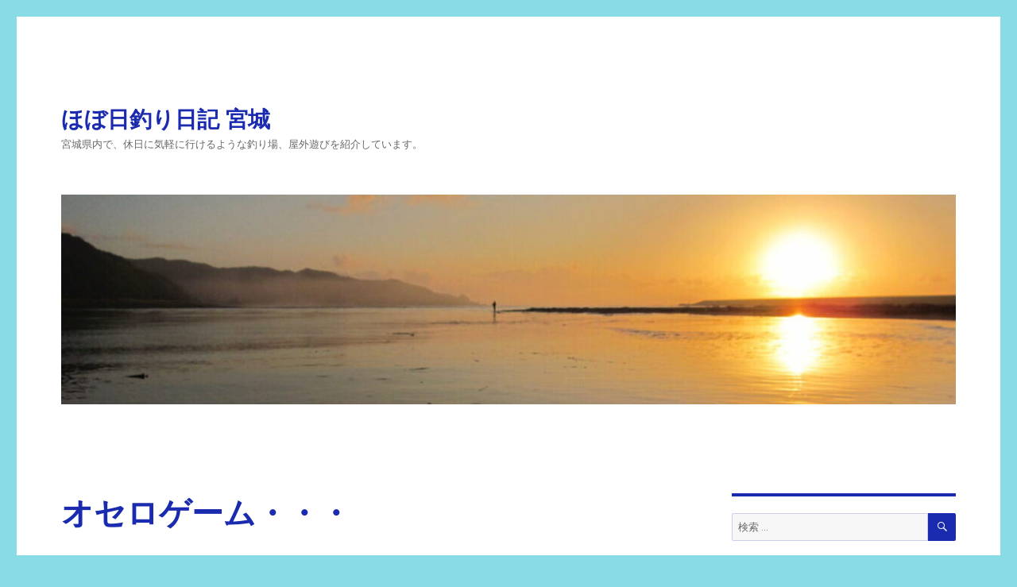

--- FILE ---
content_type: text/html; charset=UTF-8
request_url: http://hobofishing.net/2021/02/15/%E3%82%AA%E3%82%BB%E3%83%AD%E3%82%B2%E3%83%BC%E3%83%A0%E3%83%BB%E3%83%BB%E3%83%BB/
body_size: 17443
content:
<!DOCTYPE html>
<html lang="ja" class="no-js">
<head>
	<meta charset="UTF-8">
	<meta name="viewport" content="width=device-width, initial-scale=1">
	<link rel="profile" href="http://gmpg.org/xfn/11">
		<script>(function(html){html.className = html.className.replace(/\bno-js\b/,'js')})(document.documentElement);</script>
<title>オセロゲーム・・・ &#8211; ほぼ日釣り日記  宮城</title>
<meta name='robots' content='max-image-preview:large' />
<link rel='dns-prefetch' href='//stats.wp.com' />
<link rel='dns-prefetch' href='//fonts.googleapis.com' />
<link href='https://fonts.gstatic.com' crossorigin rel='preconnect' />
<link rel='preconnect' href='//c0.wp.com' />
<link rel="alternate" type="application/rss+xml" title="ほぼ日釣り日記  宮城 &raquo; フィード" href="http://hobofishing.net/feed/" />
<link rel="alternate" type="application/rss+xml" title="ほぼ日釣り日記  宮城 &raquo; コメントフィード" href="http://hobofishing.net/comments/feed/" />
<link rel="alternate" type="application/rss+xml" title="ほぼ日釣り日記  宮城 &raquo; オセロゲーム・・・ のコメントのフィード" href="http://hobofishing.net/2021/02/15/%e3%82%aa%e3%82%bb%e3%83%ad%e3%82%b2%e3%83%bc%e3%83%a0%e3%83%bb%e3%83%bb%e3%83%bb/feed/" />
<link rel="alternate" title="oEmbed (JSON)" type="application/json+oembed" href="http://hobofishing.net/wp-json/oembed/1.0/embed?url=http%3A%2F%2Fhobofishing.net%2F2021%2F02%2F15%2F%25e3%2582%25aa%25e3%2582%25bb%25e3%2583%25ad%25e3%2582%25b2%25e3%2583%25bc%25e3%2583%25a0%25e3%2583%25bb%25e3%2583%25bb%25e3%2583%25bb%2F" />
<link rel="alternate" title="oEmbed (XML)" type="text/xml+oembed" href="http://hobofishing.net/wp-json/oembed/1.0/embed?url=http%3A%2F%2Fhobofishing.net%2F2021%2F02%2F15%2F%25e3%2582%25aa%25e3%2582%25bb%25e3%2583%25ad%25e3%2582%25b2%25e3%2583%25bc%25e3%2583%25a0%25e3%2583%25bb%25e3%2583%25bb%25e3%2583%25bb%2F&#038;format=xml" />
<style id='wp-img-auto-sizes-contain-inline-css' type='text/css'>
img:is([sizes=auto i],[sizes^="auto," i]){contain-intrinsic-size:3000px 1500px}
/*# sourceURL=wp-img-auto-sizes-contain-inline-css */
</style>
<link rel='stylesheet' id='twentysixteen-jetpack-css' href='https://c0.wp.com/p/jetpack/15.4/modules/theme-tools/compat/twentysixteen.css' type='text/css' media='all' />
<style id='wp-emoji-styles-inline-css' type='text/css'>

	img.wp-smiley, img.emoji {
		display: inline !important;
		border: none !important;
		box-shadow: none !important;
		height: 1em !important;
		width: 1em !important;
		margin: 0 0.07em !important;
		vertical-align: -0.1em !important;
		background: none !important;
		padding: 0 !important;
	}
/*# sourceURL=wp-emoji-styles-inline-css */
</style>
<style id='wp-block-library-inline-css' type='text/css'>
:root{--wp-block-synced-color:#7a00df;--wp-block-synced-color--rgb:122,0,223;--wp-bound-block-color:var(--wp-block-synced-color);--wp-editor-canvas-background:#ddd;--wp-admin-theme-color:#007cba;--wp-admin-theme-color--rgb:0,124,186;--wp-admin-theme-color-darker-10:#006ba1;--wp-admin-theme-color-darker-10--rgb:0,107,160.5;--wp-admin-theme-color-darker-20:#005a87;--wp-admin-theme-color-darker-20--rgb:0,90,135;--wp-admin-border-width-focus:2px}@media (min-resolution:192dpi){:root{--wp-admin-border-width-focus:1.5px}}.wp-element-button{cursor:pointer}:root .has-very-light-gray-background-color{background-color:#eee}:root .has-very-dark-gray-background-color{background-color:#313131}:root .has-very-light-gray-color{color:#eee}:root .has-very-dark-gray-color{color:#313131}:root .has-vivid-green-cyan-to-vivid-cyan-blue-gradient-background{background:linear-gradient(135deg,#00d084,#0693e3)}:root .has-purple-crush-gradient-background{background:linear-gradient(135deg,#34e2e4,#4721fb 50%,#ab1dfe)}:root .has-hazy-dawn-gradient-background{background:linear-gradient(135deg,#faaca8,#dad0ec)}:root .has-subdued-olive-gradient-background{background:linear-gradient(135deg,#fafae1,#67a671)}:root .has-atomic-cream-gradient-background{background:linear-gradient(135deg,#fdd79a,#004a59)}:root .has-nightshade-gradient-background{background:linear-gradient(135deg,#330968,#31cdcf)}:root .has-midnight-gradient-background{background:linear-gradient(135deg,#020381,#2874fc)}:root{--wp--preset--font-size--normal:16px;--wp--preset--font-size--huge:42px}.has-regular-font-size{font-size:1em}.has-larger-font-size{font-size:2.625em}.has-normal-font-size{font-size:var(--wp--preset--font-size--normal)}.has-huge-font-size{font-size:var(--wp--preset--font-size--huge)}.has-text-align-center{text-align:center}.has-text-align-left{text-align:left}.has-text-align-right{text-align:right}.has-fit-text{white-space:nowrap!important}#end-resizable-editor-section{display:none}.aligncenter{clear:both}.items-justified-left{justify-content:flex-start}.items-justified-center{justify-content:center}.items-justified-right{justify-content:flex-end}.items-justified-space-between{justify-content:space-between}.screen-reader-text{border:0;clip-path:inset(50%);height:1px;margin:-1px;overflow:hidden;padding:0;position:absolute;width:1px;word-wrap:normal!important}.screen-reader-text:focus{background-color:#ddd;clip-path:none;color:#444;display:block;font-size:1em;height:auto;left:5px;line-height:normal;padding:15px 23px 14px;text-decoration:none;top:5px;width:auto;z-index:100000}html :where(.has-border-color){border-style:solid}html :where([style*=border-top-color]){border-top-style:solid}html :where([style*=border-right-color]){border-right-style:solid}html :where([style*=border-bottom-color]){border-bottom-style:solid}html :where([style*=border-left-color]){border-left-style:solid}html :where([style*=border-width]){border-style:solid}html :where([style*=border-top-width]){border-top-style:solid}html :where([style*=border-right-width]){border-right-style:solid}html :where([style*=border-bottom-width]){border-bottom-style:solid}html :where([style*=border-left-width]){border-left-style:solid}html :where(img[class*=wp-image-]){height:auto;max-width:100%}:where(figure){margin:0 0 1em}html :where(.is-position-sticky){--wp-admin--admin-bar--position-offset:var(--wp-admin--admin-bar--height,0px)}@media screen and (max-width:600px){html :where(.is-position-sticky){--wp-admin--admin-bar--position-offset:0px}}

/*# sourceURL=wp-block-library-inline-css */
</style><style id='wp-block-image-inline-css' type='text/css'>
.wp-block-image>a,.wp-block-image>figure>a{display:inline-block}.wp-block-image img{box-sizing:border-box;height:auto;max-width:100%;vertical-align:bottom}@media not (prefers-reduced-motion){.wp-block-image img.hide{visibility:hidden}.wp-block-image img.show{animation:show-content-image .4s}}.wp-block-image[style*=border-radius] img,.wp-block-image[style*=border-radius]>a{border-radius:inherit}.wp-block-image.has-custom-border img{box-sizing:border-box}.wp-block-image.aligncenter{text-align:center}.wp-block-image.alignfull>a,.wp-block-image.alignwide>a{width:100%}.wp-block-image.alignfull img,.wp-block-image.alignwide img{height:auto;width:100%}.wp-block-image .aligncenter,.wp-block-image .alignleft,.wp-block-image .alignright,.wp-block-image.aligncenter,.wp-block-image.alignleft,.wp-block-image.alignright{display:table}.wp-block-image .aligncenter>figcaption,.wp-block-image .alignleft>figcaption,.wp-block-image .alignright>figcaption,.wp-block-image.aligncenter>figcaption,.wp-block-image.alignleft>figcaption,.wp-block-image.alignright>figcaption{caption-side:bottom;display:table-caption}.wp-block-image .alignleft{float:left;margin:.5em 1em .5em 0}.wp-block-image .alignright{float:right;margin:.5em 0 .5em 1em}.wp-block-image .aligncenter{margin-left:auto;margin-right:auto}.wp-block-image :where(figcaption){margin-bottom:1em;margin-top:.5em}.wp-block-image.is-style-circle-mask img{border-radius:9999px}@supports ((-webkit-mask-image:none) or (mask-image:none)) or (-webkit-mask-image:none){.wp-block-image.is-style-circle-mask img{border-radius:0;-webkit-mask-image:url('data:image/svg+xml;utf8,<svg viewBox="0 0 100 100" xmlns="http://www.w3.org/2000/svg"><circle cx="50" cy="50" r="50"/></svg>');mask-image:url('data:image/svg+xml;utf8,<svg viewBox="0 0 100 100" xmlns="http://www.w3.org/2000/svg"><circle cx="50" cy="50" r="50"/></svg>');mask-mode:alpha;-webkit-mask-position:center;mask-position:center;-webkit-mask-repeat:no-repeat;mask-repeat:no-repeat;-webkit-mask-size:contain;mask-size:contain}}:root :where(.wp-block-image.is-style-rounded img,.wp-block-image .is-style-rounded img){border-radius:9999px}.wp-block-image figure{margin:0}.wp-lightbox-container{display:flex;flex-direction:column;position:relative}.wp-lightbox-container img{cursor:zoom-in}.wp-lightbox-container img:hover+button{opacity:1}.wp-lightbox-container button{align-items:center;backdrop-filter:blur(16px) saturate(180%);background-color:#5a5a5a40;border:none;border-radius:4px;cursor:zoom-in;display:flex;height:20px;justify-content:center;opacity:0;padding:0;position:absolute;right:16px;text-align:center;top:16px;width:20px;z-index:100}@media not (prefers-reduced-motion){.wp-lightbox-container button{transition:opacity .2s ease}}.wp-lightbox-container button:focus-visible{outline:3px auto #5a5a5a40;outline:3px auto -webkit-focus-ring-color;outline-offset:3px}.wp-lightbox-container button:hover{cursor:pointer;opacity:1}.wp-lightbox-container button:focus{opacity:1}.wp-lightbox-container button:focus,.wp-lightbox-container button:hover,.wp-lightbox-container button:not(:hover):not(:active):not(.has-background){background-color:#5a5a5a40;border:none}.wp-lightbox-overlay{box-sizing:border-box;cursor:zoom-out;height:100vh;left:0;overflow:hidden;position:fixed;top:0;visibility:hidden;width:100%;z-index:100000}.wp-lightbox-overlay .close-button{align-items:center;cursor:pointer;display:flex;justify-content:center;min-height:40px;min-width:40px;padding:0;position:absolute;right:calc(env(safe-area-inset-right) + 16px);top:calc(env(safe-area-inset-top) + 16px);z-index:5000000}.wp-lightbox-overlay .close-button:focus,.wp-lightbox-overlay .close-button:hover,.wp-lightbox-overlay .close-button:not(:hover):not(:active):not(.has-background){background:none;border:none}.wp-lightbox-overlay .lightbox-image-container{height:var(--wp--lightbox-container-height);left:50%;overflow:hidden;position:absolute;top:50%;transform:translate(-50%,-50%);transform-origin:top left;width:var(--wp--lightbox-container-width);z-index:9999999999}.wp-lightbox-overlay .wp-block-image{align-items:center;box-sizing:border-box;display:flex;height:100%;justify-content:center;margin:0;position:relative;transform-origin:0 0;width:100%;z-index:3000000}.wp-lightbox-overlay .wp-block-image img{height:var(--wp--lightbox-image-height);min-height:var(--wp--lightbox-image-height);min-width:var(--wp--lightbox-image-width);width:var(--wp--lightbox-image-width)}.wp-lightbox-overlay .wp-block-image figcaption{display:none}.wp-lightbox-overlay button{background:none;border:none}.wp-lightbox-overlay .scrim{background-color:#fff;height:100%;opacity:.9;position:absolute;width:100%;z-index:2000000}.wp-lightbox-overlay.active{visibility:visible}@media not (prefers-reduced-motion){.wp-lightbox-overlay.active{animation:turn-on-visibility .25s both}.wp-lightbox-overlay.active img{animation:turn-on-visibility .35s both}.wp-lightbox-overlay.show-closing-animation:not(.active){animation:turn-off-visibility .35s both}.wp-lightbox-overlay.show-closing-animation:not(.active) img{animation:turn-off-visibility .25s both}.wp-lightbox-overlay.zoom.active{animation:none;opacity:1;visibility:visible}.wp-lightbox-overlay.zoom.active .lightbox-image-container{animation:lightbox-zoom-in .4s}.wp-lightbox-overlay.zoom.active .lightbox-image-container img{animation:none}.wp-lightbox-overlay.zoom.active .scrim{animation:turn-on-visibility .4s forwards}.wp-lightbox-overlay.zoom.show-closing-animation:not(.active){animation:none}.wp-lightbox-overlay.zoom.show-closing-animation:not(.active) .lightbox-image-container{animation:lightbox-zoom-out .4s}.wp-lightbox-overlay.zoom.show-closing-animation:not(.active) .lightbox-image-container img{animation:none}.wp-lightbox-overlay.zoom.show-closing-animation:not(.active) .scrim{animation:turn-off-visibility .4s forwards}}@keyframes show-content-image{0%{visibility:hidden}99%{visibility:hidden}to{visibility:visible}}@keyframes turn-on-visibility{0%{opacity:0}to{opacity:1}}@keyframes turn-off-visibility{0%{opacity:1;visibility:visible}99%{opacity:0;visibility:visible}to{opacity:0;visibility:hidden}}@keyframes lightbox-zoom-in{0%{transform:translate(calc((-100vw + var(--wp--lightbox-scrollbar-width))/2 + var(--wp--lightbox-initial-left-position)),calc(-50vh + var(--wp--lightbox-initial-top-position))) scale(var(--wp--lightbox-scale))}to{transform:translate(-50%,-50%) scale(1)}}@keyframes lightbox-zoom-out{0%{transform:translate(-50%,-50%) scale(1);visibility:visible}99%{visibility:visible}to{transform:translate(calc((-100vw + var(--wp--lightbox-scrollbar-width))/2 + var(--wp--lightbox-initial-left-position)),calc(-50vh + var(--wp--lightbox-initial-top-position))) scale(var(--wp--lightbox-scale));visibility:hidden}}
/*# sourceURL=https://c0.wp.com/c/6.9/wp-includes/blocks/image/style.min.css */
</style>
<style id='wp-block-image-theme-inline-css' type='text/css'>
:root :where(.wp-block-image figcaption){color:#555;font-size:13px;text-align:center}.is-dark-theme :root :where(.wp-block-image figcaption){color:#ffffffa6}.wp-block-image{margin:0 0 1em}
/*# sourceURL=https://c0.wp.com/c/6.9/wp-includes/blocks/image/theme.min.css */
</style>
<style id='wp-block-paragraph-inline-css' type='text/css'>
.is-small-text{font-size:.875em}.is-regular-text{font-size:1em}.is-large-text{font-size:2.25em}.is-larger-text{font-size:3em}.has-drop-cap:not(:focus):first-letter{float:left;font-size:8.4em;font-style:normal;font-weight:100;line-height:.68;margin:.05em .1em 0 0;text-transform:uppercase}body.rtl .has-drop-cap:not(:focus):first-letter{float:none;margin-left:.1em}p.has-drop-cap.has-background{overflow:hidden}:root :where(p.has-background){padding:1.25em 2.375em}:where(p.has-text-color:not(.has-link-color)) a{color:inherit}p.has-text-align-left[style*="writing-mode:vertical-lr"],p.has-text-align-right[style*="writing-mode:vertical-rl"]{rotate:180deg}
/*# sourceURL=https://c0.wp.com/c/6.9/wp-includes/blocks/paragraph/style.min.css */
</style>
<style id='global-styles-inline-css' type='text/css'>
:root{--wp--preset--aspect-ratio--square: 1;--wp--preset--aspect-ratio--4-3: 4/3;--wp--preset--aspect-ratio--3-4: 3/4;--wp--preset--aspect-ratio--3-2: 3/2;--wp--preset--aspect-ratio--2-3: 2/3;--wp--preset--aspect-ratio--16-9: 16/9;--wp--preset--aspect-ratio--9-16: 9/16;--wp--preset--color--black: #000000;--wp--preset--color--cyan-bluish-gray: #abb8c3;--wp--preset--color--white: #fff;--wp--preset--color--pale-pink: #f78da7;--wp--preset--color--vivid-red: #cf2e2e;--wp--preset--color--luminous-vivid-orange: #ff6900;--wp--preset--color--luminous-vivid-amber: #fcb900;--wp--preset--color--light-green-cyan: #7bdcb5;--wp--preset--color--vivid-green-cyan: #00d084;--wp--preset--color--pale-cyan-blue: #8ed1fc;--wp--preset--color--vivid-cyan-blue: #0693e3;--wp--preset--color--vivid-purple: #9b51e0;--wp--preset--color--dark-gray: #1a1a1a;--wp--preset--color--medium-gray: #686868;--wp--preset--color--light-gray: #e5e5e5;--wp--preset--color--blue-gray: #4d545c;--wp--preset--color--bright-blue: #007acc;--wp--preset--color--light-blue: #9adffd;--wp--preset--color--dark-brown: #402b30;--wp--preset--color--medium-brown: #774e24;--wp--preset--color--dark-red: #640c1f;--wp--preset--color--bright-red: #ff675f;--wp--preset--color--yellow: #ffef8e;--wp--preset--gradient--vivid-cyan-blue-to-vivid-purple: linear-gradient(135deg,rgb(6,147,227) 0%,rgb(155,81,224) 100%);--wp--preset--gradient--light-green-cyan-to-vivid-green-cyan: linear-gradient(135deg,rgb(122,220,180) 0%,rgb(0,208,130) 100%);--wp--preset--gradient--luminous-vivid-amber-to-luminous-vivid-orange: linear-gradient(135deg,rgb(252,185,0) 0%,rgb(255,105,0) 100%);--wp--preset--gradient--luminous-vivid-orange-to-vivid-red: linear-gradient(135deg,rgb(255,105,0) 0%,rgb(207,46,46) 100%);--wp--preset--gradient--very-light-gray-to-cyan-bluish-gray: linear-gradient(135deg,rgb(238,238,238) 0%,rgb(169,184,195) 100%);--wp--preset--gradient--cool-to-warm-spectrum: linear-gradient(135deg,rgb(74,234,220) 0%,rgb(151,120,209) 20%,rgb(207,42,186) 40%,rgb(238,44,130) 60%,rgb(251,105,98) 80%,rgb(254,248,76) 100%);--wp--preset--gradient--blush-light-purple: linear-gradient(135deg,rgb(255,206,236) 0%,rgb(152,150,240) 100%);--wp--preset--gradient--blush-bordeaux: linear-gradient(135deg,rgb(254,205,165) 0%,rgb(254,45,45) 50%,rgb(107,0,62) 100%);--wp--preset--gradient--luminous-dusk: linear-gradient(135deg,rgb(255,203,112) 0%,rgb(199,81,192) 50%,rgb(65,88,208) 100%);--wp--preset--gradient--pale-ocean: linear-gradient(135deg,rgb(255,245,203) 0%,rgb(182,227,212) 50%,rgb(51,167,181) 100%);--wp--preset--gradient--electric-grass: linear-gradient(135deg,rgb(202,248,128) 0%,rgb(113,206,126) 100%);--wp--preset--gradient--midnight: linear-gradient(135deg,rgb(2,3,129) 0%,rgb(40,116,252) 100%);--wp--preset--font-size--small: 13px;--wp--preset--font-size--medium: 20px;--wp--preset--font-size--large: 36px;--wp--preset--font-size--x-large: 42px;--wp--preset--spacing--20: 0.44rem;--wp--preset--spacing--30: 0.67rem;--wp--preset--spacing--40: 1rem;--wp--preset--spacing--50: 1.5rem;--wp--preset--spacing--60: 2.25rem;--wp--preset--spacing--70: 3.38rem;--wp--preset--spacing--80: 5.06rem;--wp--preset--shadow--natural: 6px 6px 9px rgba(0, 0, 0, 0.2);--wp--preset--shadow--deep: 12px 12px 50px rgba(0, 0, 0, 0.4);--wp--preset--shadow--sharp: 6px 6px 0px rgba(0, 0, 0, 0.2);--wp--preset--shadow--outlined: 6px 6px 0px -3px rgb(255, 255, 255), 6px 6px rgb(0, 0, 0);--wp--preset--shadow--crisp: 6px 6px 0px rgb(0, 0, 0);}:where(.is-layout-flex){gap: 0.5em;}:where(.is-layout-grid){gap: 0.5em;}body .is-layout-flex{display: flex;}.is-layout-flex{flex-wrap: wrap;align-items: center;}.is-layout-flex > :is(*, div){margin: 0;}body .is-layout-grid{display: grid;}.is-layout-grid > :is(*, div){margin: 0;}:where(.wp-block-columns.is-layout-flex){gap: 2em;}:where(.wp-block-columns.is-layout-grid){gap: 2em;}:where(.wp-block-post-template.is-layout-flex){gap: 1.25em;}:where(.wp-block-post-template.is-layout-grid){gap: 1.25em;}.has-black-color{color: var(--wp--preset--color--black) !important;}.has-cyan-bluish-gray-color{color: var(--wp--preset--color--cyan-bluish-gray) !important;}.has-white-color{color: var(--wp--preset--color--white) !important;}.has-pale-pink-color{color: var(--wp--preset--color--pale-pink) !important;}.has-vivid-red-color{color: var(--wp--preset--color--vivid-red) !important;}.has-luminous-vivid-orange-color{color: var(--wp--preset--color--luminous-vivid-orange) !important;}.has-luminous-vivid-amber-color{color: var(--wp--preset--color--luminous-vivid-amber) !important;}.has-light-green-cyan-color{color: var(--wp--preset--color--light-green-cyan) !important;}.has-vivid-green-cyan-color{color: var(--wp--preset--color--vivid-green-cyan) !important;}.has-pale-cyan-blue-color{color: var(--wp--preset--color--pale-cyan-blue) !important;}.has-vivid-cyan-blue-color{color: var(--wp--preset--color--vivid-cyan-blue) !important;}.has-vivid-purple-color{color: var(--wp--preset--color--vivid-purple) !important;}.has-black-background-color{background-color: var(--wp--preset--color--black) !important;}.has-cyan-bluish-gray-background-color{background-color: var(--wp--preset--color--cyan-bluish-gray) !important;}.has-white-background-color{background-color: var(--wp--preset--color--white) !important;}.has-pale-pink-background-color{background-color: var(--wp--preset--color--pale-pink) !important;}.has-vivid-red-background-color{background-color: var(--wp--preset--color--vivid-red) !important;}.has-luminous-vivid-orange-background-color{background-color: var(--wp--preset--color--luminous-vivid-orange) !important;}.has-luminous-vivid-amber-background-color{background-color: var(--wp--preset--color--luminous-vivid-amber) !important;}.has-light-green-cyan-background-color{background-color: var(--wp--preset--color--light-green-cyan) !important;}.has-vivid-green-cyan-background-color{background-color: var(--wp--preset--color--vivid-green-cyan) !important;}.has-pale-cyan-blue-background-color{background-color: var(--wp--preset--color--pale-cyan-blue) !important;}.has-vivid-cyan-blue-background-color{background-color: var(--wp--preset--color--vivid-cyan-blue) !important;}.has-vivid-purple-background-color{background-color: var(--wp--preset--color--vivid-purple) !important;}.has-black-border-color{border-color: var(--wp--preset--color--black) !important;}.has-cyan-bluish-gray-border-color{border-color: var(--wp--preset--color--cyan-bluish-gray) !important;}.has-white-border-color{border-color: var(--wp--preset--color--white) !important;}.has-pale-pink-border-color{border-color: var(--wp--preset--color--pale-pink) !important;}.has-vivid-red-border-color{border-color: var(--wp--preset--color--vivid-red) !important;}.has-luminous-vivid-orange-border-color{border-color: var(--wp--preset--color--luminous-vivid-orange) !important;}.has-luminous-vivid-amber-border-color{border-color: var(--wp--preset--color--luminous-vivid-amber) !important;}.has-light-green-cyan-border-color{border-color: var(--wp--preset--color--light-green-cyan) !important;}.has-vivid-green-cyan-border-color{border-color: var(--wp--preset--color--vivid-green-cyan) !important;}.has-pale-cyan-blue-border-color{border-color: var(--wp--preset--color--pale-cyan-blue) !important;}.has-vivid-cyan-blue-border-color{border-color: var(--wp--preset--color--vivid-cyan-blue) !important;}.has-vivid-purple-border-color{border-color: var(--wp--preset--color--vivid-purple) !important;}.has-vivid-cyan-blue-to-vivid-purple-gradient-background{background: var(--wp--preset--gradient--vivid-cyan-blue-to-vivid-purple) !important;}.has-light-green-cyan-to-vivid-green-cyan-gradient-background{background: var(--wp--preset--gradient--light-green-cyan-to-vivid-green-cyan) !important;}.has-luminous-vivid-amber-to-luminous-vivid-orange-gradient-background{background: var(--wp--preset--gradient--luminous-vivid-amber-to-luminous-vivid-orange) !important;}.has-luminous-vivid-orange-to-vivid-red-gradient-background{background: var(--wp--preset--gradient--luminous-vivid-orange-to-vivid-red) !important;}.has-very-light-gray-to-cyan-bluish-gray-gradient-background{background: var(--wp--preset--gradient--very-light-gray-to-cyan-bluish-gray) !important;}.has-cool-to-warm-spectrum-gradient-background{background: var(--wp--preset--gradient--cool-to-warm-spectrum) !important;}.has-blush-light-purple-gradient-background{background: var(--wp--preset--gradient--blush-light-purple) !important;}.has-blush-bordeaux-gradient-background{background: var(--wp--preset--gradient--blush-bordeaux) !important;}.has-luminous-dusk-gradient-background{background: var(--wp--preset--gradient--luminous-dusk) !important;}.has-pale-ocean-gradient-background{background: var(--wp--preset--gradient--pale-ocean) !important;}.has-electric-grass-gradient-background{background: var(--wp--preset--gradient--electric-grass) !important;}.has-midnight-gradient-background{background: var(--wp--preset--gradient--midnight) !important;}.has-small-font-size{font-size: var(--wp--preset--font-size--small) !important;}.has-medium-font-size{font-size: var(--wp--preset--font-size--medium) !important;}.has-large-font-size{font-size: var(--wp--preset--font-size--large) !important;}.has-x-large-font-size{font-size: var(--wp--preset--font-size--x-large) !important;}
/*# sourceURL=global-styles-inline-css */
</style>

<style id='classic-theme-styles-inline-css' type='text/css'>
/*! This file is auto-generated */
.wp-block-button__link{color:#fff;background-color:#32373c;border-radius:9999px;box-shadow:none;text-decoration:none;padding:calc(.667em + 2px) calc(1.333em + 2px);font-size:1.125em}.wp-block-file__button{background:#32373c;color:#fff;text-decoration:none}
/*# sourceURL=/wp-includes/css/classic-themes.min.css */
</style>
<link rel='stylesheet' id='ppress-frontend-css' href='http://hobofishing.net/wp-content/plugins/wp-user-avatar/assets/css/frontend.min.css?ver=4.13.0' type='text/css' media='all' />
<link rel='stylesheet' id='ppress-flatpickr-css' href='http://hobofishing.net/wp-content/plugins/wp-user-avatar/assets/flatpickr/flatpickr.min.css?ver=4.13.0' type='text/css' media='all' />
<link rel='stylesheet' id='ppress-select2-css' href='http://hobofishing.net/wp-content/plugins/wp-user-avatar/assets/select2/select2.min.css?ver=6.9' type='text/css' media='all' />
<link rel='stylesheet' id='twentysixteen-fonts-css' href='https://fonts.googleapis.com/css?family=Merriweather%3A400%2C700%2C900%2C400italic%2C700italic%2C900italic%7CMontserrat%3A400%2C700%7CInconsolata%3A400&#038;subset=latin%2Clatin-ext' type='text/css' media='all' />
<link rel='stylesheet' id='genericons-css' href='https://c0.wp.com/p/jetpack/15.4/_inc/genericons/genericons/genericons.css' type='text/css' media='all' />
<link rel='stylesheet' id='twentysixteen-style-css' href='http://hobofishing.net/wp-content/themes/twentysixteen/style.css?ver=6.9' type='text/css' media='all' />
<style id='twentysixteen-style-inline-css' type='text/css'>

		/* Custom Link Color */
		.menu-toggle:hover,
		.menu-toggle:focus,
		a,
		.main-navigation a:hover,
		.main-navigation a:focus,
		.dropdown-toggle:hover,
		.dropdown-toggle:focus,
		.social-navigation a:hover:before,
		.social-navigation a:focus:before,
		.post-navigation a:hover .post-title,
		.post-navigation a:focus .post-title,
		.tagcloud a:hover,
		.tagcloud a:focus,
		.site-branding .site-title a:hover,
		.site-branding .site-title a:focus,
		.entry-title a:hover,
		.entry-title a:focus,
		.entry-footer a:hover,
		.entry-footer a:focus,
		.comment-metadata a:hover,
		.comment-metadata a:focus,
		.pingback .comment-edit-link:hover,
		.pingback .comment-edit-link:focus,
		.comment-reply-link,
		.comment-reply-link:hover,
		.comment-reply-link:focus,
		.required,
		.site-info a:hover,
		.site-info a:focus {
			color: #dd003b;
		}

		mark,
		ins,
		button:hover,
		button:focus,
		input[type="button"]:hover,
		input[type="button"]:focus,
		input[type="reset"]:hover,
		input[type="reset"]:focus,
		input[type="submit"]:hover,
		input[type="submit"]:focus,
		.pagination .prev:hover,
		.pagination .prev:focus,
		.pagination .next:hover,
		.pagination .next:focus,
		.widget_calendar tbody a,
		.page-links a:hover,
		.page-links a:focus {
			background-color: #dd003b;
		}

		input[type="date"]:focus,
		input[type="time"]:focus,
		input[type="datetime-local"]:focus,
		input[type="week"]:focus,
		input[type="month"]:focus,
		input[type="text"]:focus,
		input[type="email"]:focus,
		input[type="url"]:focus,
		input[type="password"]:focus,
		input[type="search"]:focus,
		input[type="tel"]:focus,
		input[type="number"]:focus,
		textarea:focus,
		.tagcloud a:hover,
		.tagcloud a:focus,
		.menu-toggle:hover,
		.menu-toggle:focus {
			border-color: #dd003b;
		}

		@media screen and (min-width: 56.875em) {
			.main-navigation li:hover > a,
			.main-navigation li.focus > a {
				color: #dd003b;
			}
		}
	

		/* Custom Main Text Color */
		body,
		blockquote cite,
		blockquote small,
		.main-navigation a,
		.menu-toggle,
		.dropdown-toggle,
		.social-navigation a,
		.post-navigation a,
		.pagination a:hover,
		.pagination a:focus,
		.widget-title a,
		.site-branding .site-title a,
		.entry-title a,
		.page-links > .page-links-title,
		.comment-author,
		.comment-reply-title small a:hover,
		.comment-reply-title small a:focus {
			color: #1a2baf
		}

		blockquote,
		.menu-toggle.toggled-on,
		.menu-toggle.toggled-on:hover,
		.menu-toggle.toggled-on:focus,
		.post-navigation,
		.post-navigation div + div,
		.pagination,
		.widget,
		.page-header,
		.page-links a,
		.comments-title,
		.comment-reply-title {
			border-color: #1a2baf;
		}

		button,
		button[disabled]:hover,
		button[disabled]:focus,
		input[type="button"],
		input[type="button"][disabled]:hover,
		input[type="button"][disabled]:focus,
		input[type="reset"],
		input[type="reset"][disabled]:hover,
		input[type="reset"][disabled]:focus,
		input[type="submit"],
		input[type="submit"][disabled]:hover,
		input[type="submit"][disabled]:focus,
		.menu-toggle.toggled-on,
		.menu-toggle.toggled-on:hover,
		.menu-toggle.toggled-on:focus,
		.pagination:before,
		.pagination:after,
		.pagination .prev,
		.pagination .next,
		.page-links a {
			background-color: #1a2baf;
		}

		/* Border Color */
		fieldset,
		pre,
		abbr,
		acronym,
		table,
		th,
		td,
		input[type="date"],
		input[type="time"],
		input[type="datetime-local"],
		input[type="week"],
		input[type="month"],
		input[type="text"],
		input[type="email"],
		input[type="url"],
		input[type="password"],
		input[type="search"],
		input[type="tel"],
		input[type="number"],
		textarea,
		.main-navigation li,
		.main-navigation .primary-menu,
		.menu-toggle,
		.dropdown-toggle:after,
		.social-navigation a,
		.image-navigation,
		.comment-navigation,
		.tagcloud a,
		.entry-content,
		.entry-summary,
		.page-links a,
		.page-links > span,
		.comment-list article,
		.comment-list .pingback,
		.comment-list .trackback,
		.comment-reply-link,
		.no-comments,
		.widecolumn .mu_register .mu_alert {
			border-color: #1a2baf; /* Fallback for IE7 and IE8 */
			border-color: rgba( 26, 43, 175, 0.2);
		}

		hr,
		code {
			background-color: #1a2baf; /* Fallback for IE7 and IE8 */
			background-color: rgba( 26, 43, 175, 0.2);
		}

		@media screen and (min-width: 56.875em) {
			.main-navigation ul ul,
			.main-navigation ul ul li {
				border-color: rgba( 26, 43, 175, 0.2);
			}

			.main-navigation ul ul:before {
				border-top-color: rgba( 26, 43, 175, 0.2);
				border-bottom-color: rgba( 26, 43, 175, 0.2);
			}
		}
	
/*# sourceURL=twentysixteen-style-inline-css */
</style>
<link rel='stylesheet' id='twentysixteen-block-style-css' href='http://hobofishing.net/wp-content/themes/twentysixteen/css/blocks.css?ver=20181230' type='text/css' media='all' />
<link rel='stylesheet' id='amazonjs-css' href='http://hobofishing.net/wp-content/plugins/amazonjs/css/amazonjs.css?ver=0.10' type='text/css' media='all' />
<script type="text/javascript" src="https://c0.wp.com/c/6.9/wp-includes/js/jquery/jquery.min.js" id="jquery-core-js"></script>
<script type="text/javascript" src="https://c0.wp.com/c/6.9/wp-includes/js/jquery/jquery-migrate.min.js" id="jquery-migrate-js"></script>
<script type="text/javascript" src="http://hobofishing.net/wp-content/plugins/wp-user-avatar/assets/flatpickr/flatpickr.min.js?ver=4.13.0" id="ppress-flatpickr-js"></script>
<script type="text/javascript" src="http://hobofishing.net/wp-content/plugins/wp-user-avatar/assets/select2/select2.min.js?ver=4.13.0" id="ppress-select2-js"></script>
<link rel="https://api.w.org/" href="http://hobofishing.net/wp-json/" /><link rel="alternate" title="JSON" type="application/json" href="http://hobofishing.net/wp-json/wp/v2/posts/3241" /><link rel="EditURI" type="application/rsd+xml" title="RSD" href="http://hobofishing.net/xmlrpc.php?rsd" />
<meta name="generator" content="WordPress 6.9" />
<link rel="canonical" href="http://hobofishing.net/2021/02/15/%e3%82%aa%e3%82%bb%e3%83%ad%e3%82%b2%e3%83%bc%e3%83%a0%e3%83%bb%e3%83%bb%e3%83%bb/" />
<link rel='shortlink' href='http://hobofishing.net/?p=3241' />
	<link rel="preconnect" href="https://fonts.googleapis.com">
	<link rel="preconnect" href="https://fonts.gstatic.com">
		<style>img#wpstats{display:none}</style>
		<style type="text/css">.recentcomments a{display:inline !important;padding:0 !important;margin:0 !important;}</style><style type="text/css" id="custom-background-css">
body.custom-background { background-color: #89dce5; }
</style>
		<style id="egf-frontend-styles" type="text/css">
		p {font-family: 'Century Gothic', sans-serif;font-style: normal;font-weight: 400;} h1 {} h2 {} h3 {} h4 {} h5 {} h6 {} 	</style>
	</head>

<body class="wp-singular post-template-default single single-post postid-3241 single-format-standard custom-background wp-embed-responsive wp-theme-twentysixteen">
<div id="page" class="site">
	<div class="site-inner">
		<a class="skip-link screen-reader-text" href="#content">コンテンツへスキップ</a>

		<header id="masthead" class="site-header" role="banner">
			<div class="site-header-main">
				<div class="site-branding">
					
											<p class="site-title"><a href="http://hobofishing.net/" rel="home">ほぼ日釣り日記  宮城</a></p>
												<p class="site-description">宮城県内で、休日に気軽に行けるような釣り場、屋外遊びを紹介しています。</p>
									</div><!-- .site-branding -->

							</div><!-- .site-header-main -->

											<div class="header-image">
					<a href="http://hobofishing.net/" rel="home">
						<img src="http://hobofishing.net/wp-content/uploads/2021/09/cropped-cropped-IMG_2065-e1632274332121.jpg" srcset="http://hobofishing.net/wp-content/uploads/2021/09/cropped-cropped-IMG_2065-e1632274332121-300x70.jpg 300w, http://hobofishing.net/wp-content/uploads/2021/09/cropped-cropped-IMG_2065-e1632274332121-1024x240.jpg 1024w, http://hobofishing.net/wp-content/uploads/2021/09/cropped-cropped-IMG_2065-e1632274332121-768x180.jpg 768w, http://hobofishing.net/wp-content/uploads/2021/09/cropped-cropped-IMG_2065-e1632274332121.jpg 1200w" sizes="(max-width: 709px) 85vw, (max-width: 909px) 81vw, (max-width: 1362px) 88vw, 1200px" width="1200" height="281" alt="ほぼ日釣り日記  宮城">
					</a>
				</div><!-- .header-image -->
					</header><!-- .site-header -->

		<div id="content" class="site-content">

<div id="primary" class="content-area">
	<main id="main" class="site-main" role="main">
		
<article id="post-3241" class="post-3241 post type-post status-publish format-standard hentry category-91">
	<header class="entry-header">
		<h1 class="entry-title">オセロゲーム・・・</h1>	</header><!-- .entry-header -->

	
	
	<div class="entry-content">
		
<p>こんばんは、ogaです。今日は1日中しっかり雨が降っていますね。しばらくは冷たい川水が入って海の魚の活性は低そうですが、栄養も流れ込むのでこれからが楽しみです(^^♪</p>



<p>この前、かみさんと7歳の息子がオセロゲームをしていて、面白い結果になっていました。こんな感じです(^^)</p>



<figure class="wp-block-image size-large is-resized"><img fetchpriority="high" decoding="async" src="http://hobofishing.net/wp-content/uploads/2021/02/IMG_0291-1024x1024.jpg" alt="" class="wp-image-3242" width="543" height="543" srcset="http://hobofishing.net/wp-content/uploads/2021/02/IMG_0291-1024x1024.jpg 1024w, http://hobofishing.net/wp-content/uploads/2021/02/IMG_0291-300x300.jpg 300w, http://hobofishing.net/wp-content/uploads/2021/02/IMG_0291-150x150.jpg 150w, http://hobofishing.net/wp-content/uploads/2021/02/IMG_0291-768x768.jpg 768w, http://hobofishing.net/wp-content/uploads/2021/02/IMG_0291.jpg 1200w" sizes="(max-width: 543px) 85vw, 543px" /></figure>



<p>白も黒も、打つところ無し。途中までに全部を白か黒にするパーフェクトゲームは2回くらいできたことがありましたが、この形のゲーム終了は初めて見ました(^^)</p>



<p>どちらが白で、どちらが黒だったかは、かみさんの名誉のために伏せておきます(^-^;</p>

<div class="author-info">
	<div class="author-avatar">
		<img data-del="avatar" src='http://hobofishing.net/wp-content/uploads/2019/10/IMG_20191004_0001-1-150x150.jpg' class='avatar pp-user-avatar avatar-42 photo ' height='42' width='42'/>	</div><!-- .author-avatar -->

	<div class="author-description">
		<h2 class="author-title"><span class="author-heading">投稿者:</span> oga</h2>

		<p class="author-bio">
			宮城県在住の2児のパパです。食べることは大好きですが、酒は飲めません。2019年秋よりサラリーマンから個人事業主になりました。新鮮で価値のある情報をお届けできるようにがんばります(^^)/			<a class="author-link" href="http://hobofishing.net/author/oga/" rel="author">
				oga のすべての投稿を表示			</a>
		</p><!-- .author-bio -->
	</div><!-- .author-description -->
</div><!-- .author-info -->
	</div><!-- .entry-content -->

	<footer class="entry-footer">
		<span class="byline"><span class="author vcard"><img data-del="avatar" src='http://hobofishing.net/wp-content/uploads/2019/10/IMG_20191004_0001-1-150x150.jpg' class='avatar pp-user-avatar avatar-49 photo ' height='49' width='49'/><span class="screen-reader-text">投稿者 </span> <a class="url fn n" href="http://hobofishing.net/author/oga/">oga</a></span></span><span class="posted-on"><span class="screen-reader-text">投稿日: </span><a href="http://hobofishing.net/2021/02/15/%e3%82%aa%e3%82%bb%e3%83%ad%e3%82%b2%e3%83%bc%e3%83%a0%e3%83%bb%e3%83%bb%e3%83%bb/" rel="bookmark"><time class="entry-date published updated" datetime="2021-02-15T17:11:14+09:00">2021年2月15日</time></a></span><span class="cat-links"><span class="screen-reader-text">カテゴリー </span><a href="http://hobofishing.net/category/%e5%b1%8b%e5%86%85%e9%81%8a%e3%81%b3/" rel="category tag">屋内遊び</a></span>			</footer><!-- .entry-footer -->
</article><!-- #post-3241 -->

<div id="comments" class="comments-area">

			<h2 class="comments-title">
			「オセロゲーム・・・」への2件のフィードバック		</h2>

		
		<ol class="comment-list">
					<li id="comment-1293" class="comment even thread-even depth-1 parent">
			<article id="div-comment-1293" class="comment-body">
				<footer class="comment-meta">
					<div class="comment-author vcard">
						<img alt='' src='https://secure.gravatar.com/avatar/a1981124bf028e99f1e64e37f2cbffed9f29063e1e06538bffad6cdbe20d6579?s=42&#038;d=mm&#038;r=g' srcset='https://secure.gravatar.com/avatar/a1981124bf028e99f1e64e37f2cbffed9f29063e1e06538bffad6cdbe20d6579?s=84&#038;d=mm&#038;r=g 2x' class='avatar avatar-42 photo' height='42' width='42' loading='lazy' decoding='async'/>						<b class="fn">地球膏</b> <span class="says">より:</span>					</div><!-- .comment-author -->

					<div class="comment-metadata">
						<a href="http://hobofishing.net/2021/02/15/%e3%82%aa%e3%82%bb%e3%83%ad%e3%82%b2%e3%83%bc%e3%83%a0%e3%83%bb%e3%83%bb%e3%83%bb/#comment-1293"><time datetime="2021-02-16T03:09:18+09:00">2021年2月16日 3:09 AM</time></a>					</div><!-- .comment-metadata -->

									</footer><!-- .comment-meta -->

				<div class="comment-content">
					<p>いつも楽しませてもらっていますが<br />
きょうのは別格です。当事者の心の痛みが心配です。</p>
				</div><!-- .comment-content -->

							</article><!-- .comment-body -->
		<ol class="children">
		<li id="comment-1315" class="comment byuser comment-author-oga bypostauthor odd alt depth-2">
			<article id="div-comment-1315" class="comment-body">
				<footer class="comment-meta">
					<div class="comment-author vcard">
						<img data-del="avatar" src='http://hobofishing.net/wp-content/uploads/2019/10/IMG_20191004_0001-1-150x150.jpg' class='avatar pp-user-avatar avatar-42 photo ' height='42' width='42'/>						<b class="fn">oga</b> <span class="says">より:</span>					</div><!-- .comment-author -->

					<div class="comment-metadata">
						<a href="http://hobofishing.net/2021/02/15/%e3%82%aa%e3%82%bb%e3%83%ad%e3%82%b2%e3%83%bc%e3%83%a0%e3%83%bb%e3%83%bb%e3%83%bb/#comment-1315"><time datetime="2021-02-16T20:57:59+09:00">2021年2月16日 8:57 PM</time></a>					</div><!-- .comment-metadata -->

									</footer><!-- .comment-meta -->

				<div class="comment-content">
					<p>地球膏さんへ<br />
コメントありがとうございます(^^)　釣り以外の話題で申しわけなかったのですが、楽しんでいただけたようで良かったです。<br />
当人、しばらく誰ともオセロはしないようです・・・(^-^;</p>
				</div><!-- .comment-content -->

							</article><!-- .comment-body -->
		</li><!-- #comment-## -->
</ol><!-- .children -->
</li><!-- #comment-## -->
		</ol><!-- .comment-list -->

		
	
		<p class="no-comments">コメントは受け付けていません。</p>
	
	
</div><!-- .comments-area -->

	<nav class="navigation post-navigation" aria-label="投稿">
		<h2 class="screen-reader-text">投稿ナビゲーション</h2>
		<div class="nav-links"><div class="nav-previous"><a href="http://hobofishing.net/2021/02/14/%e4%b9%85%e3%81%97%e3%81%b6%e3%82%8a%e3%81%ae%e3%83%90%e3%82%b9%e9%87%a3%e3%82%8a%e3%81%b8/" rel="prev"><span class="meta-nav" aria-hidden="true">前</span> <span class="screen-reader-text">前の投稿:</span> <span class="post-title">久しぶりのバス釣りへ</span></a></div><div class="nav-next"><a href="http://hobofishing.net/2021/02/20/%e7%89%a1%e9%b9%bf%e5%8d%8a%e5%b3%b6%e3%81%b8%e3%83%a1%e3%83%90%e3%83%ab%e9%87%a3%e3%82%8a%e3%81%b8/" rel="next"><span class="meta-nav" aria-hidden="true">次</span> <span class="screen-reader-text">次の投稿:</span> <span class="post-title">牡鹿半島へメバル釣りへ</span></a></div></div>
	</nav>
	</main><!-- .site-main -->

	
</div><!-- .content-area -->


	<aside id="secondary" class="sidebar widget-area" role="complementary">
		<section id="search-2" class="widget widget_search">
<form role="search" method="get" class="search-form" action="http://hobofishing.net/">
	<label>
		<span class="screen-reader-text">検索:</span>
		<input type="search" class="search-field" placeholder="検索 &hellip;" value="" name="s" />
	</label>
	<button type="submit" class="search-submit"><span class="screen-reader-text">検索</span></button>
</form>
</section>
		<section id="recent-posts-2" class="widget widget_recent_entries">
		<h2 class="widget-title">最近の投稿</h2>
		<ul>
											<li>
					<a href="http://hobofishing.net/2026/01/10/2026%e5%b9%b4%e5%88%9d%e9%87%a3%e8%a1%8c%e3%81%af%e5%b0%8f%e3%81%95%e3%81%84%e3%82%b7%e3%83%bc%e3%83%90%e3%82%b92%e6%9c%ac%e3%81%a7%e3%81%97%e3%81%9f%e3%80%82/">2026年初釣行は小さいシーバス2本でした。</a>
											<span class="post-date">2026年1月10日</span>
									</li>
											<li>
					<a href="http://hobofishing.net/2026/01/07/2025%e5%b9%b4%e3%82%b7%e3%83%bc%e3%83%90%e3%82%b9%e9%87%a3%e8%a1%8c%e3%81%b5%e3%82%8a%e8%bf%94%e3%82%8a/">2025年シーバス釣行ふり返り</a>
											<span class="post-date">2026年1月7日</span>
									</li>
											<li>
					<a href="http://hobofishing.net/2025/12/30/%e3%82%b5%e3%83%bc%e3%83%95%e3%82%b7%e3%83%bc%e3%83%90%e3%82%b9%e3%80%81%e6%9c%80%e7%b5%82%e9%87%a3%e8%a1%8c%e3%82%82%e3%83%9c%e3%83%bc%e3%82%ba%e3%81%a7%e3%81%97%e3%81%9f%e3%80%82/">サーフシーバス、最終釣行もボーズでした。</a>
											<span class="post-date">2025年12月30日</span>
									</li>
											<li>
					<a href="http://hobofishing.net/2025/12/24/%e7%9c%8c%e5%8d%97%e3%82%b5%e3%83%bc%e3%83%95%e3%80%81%e3%82%b7%e3%83%bc%e3%83%90%e3%82%b9%e9%87%a3%e8%a1%8c%e3%81%a7%e3%83%9c%e3%83%bc%e3%82%ba/">県南サーフ、シーバス釣行でボーズ</a>
											<span class="post-date">2025年12月24日</span>
									</li>
											<li>
					<a href="http://hobofishing.net/2025/12/21/%e9%9b%84%e5%8b%9d%e7%94%ba%e3%83%a1%e3%83%90%e3%83%ab%e9%87%a3%e8%a1%8c%e3%80%815%e5%8c%b9%e3%81%ae%e3%81%bf%e3%80%82/">雄勝町メバル釣行、5匹のみ。</a>
											<span class="post-date">2025年12月21日</span>
									</li>
											<li>
					<a href="http://hobofishing.net/2025/12/18/%e7%9c%8c%e5%8d%97%e3%83%8a%e3%82%a4%e3%83%88%e3%82%b5%e3%83%bc%e3%83%95%e3%80%81%e3%83%9c%e3%83%bc%e3%82%ba%e3%81%a7%e3%81%97%e3%81%9f%ef%bc%81/">県南ナイトサーフ、ボーズでした！</a>
											<span class="post-date">2025年12月18日</span>
									</li>
											<li>
					<a href="http://hobofishing.net/2025/12/10/%e5%b0%8f%e7%a3%af%e3%83%a1%e3%83%90%e3%83%ab%e3%80%81%e5%af%92%e3%81%95%e3%81%ae%e4%b8%ad%e3%81%aa%e3%82%93%e3%81%a8%e3%81%8b5%e5%8c%b9%e3%80%82/">小磯メバル、寒さの中なんとか5匹。</a>
											<span class="post-date">2025年12月10日</span>
									</li>
											<li>
					<a href="http://hobofishing.net/2025/12/06/%e3%82%b5%e3%83%bc%e3%83%95%e3%82%b7%e3%83%bc%e3%83%90%e3%82%b9%e3%80%81%e5%b0%8f%e5%9e%8b1%e5%8c%b9%e3%81%ae%e3%81%bf/">サーフシーバス、小型1匹のみ</a>
											<span class="post-date">2025年12月6日</span>
									</li>
											<li>
					<a href="http://hobofishing.net/2025/12/01/%e7%9c%8c%e5%8d%97%e3%83%8a%e3%82%a4%e3%83%88%e3%82%b5%e3%83%bc%e3%83%95%e3%80%81%e9%ad%9a%e3%81%a3%e6%b0%97%e7%84%a1%e3%81%97/">県南ナイトサーフ、魚っ気無し</a>
											<span class="post-date">2025年12月1日</span>
									</li>
											<li>
					<a href="http://hobofishing.net/2025/11/28/%e7%9c%8c%e5%8d%97%e3%82%b5%e3%83%bc%e3%83%95%e3%82%b7%e3%83%bc%e3%83%90%e3%82%b9%e3%80%81%e3%82%a2%e3%82%bf%e3%83%aa%e7%84%a1%e3%81%97%e3%83%bb%e3%83%bb%e3%83%bb/">県南サーフシーバス、アタリ無し・・・</a>
											<span class="post-date">2025年11月28日</span>
									</li>
					</ul>

		</section><section id="recent-comments-2" class="widget widget_recent_comments"><h2 class="widget-title">最近のコメント</h2><ul id="recentcomments"><li class="recentcomments"><a href="http://hobofishing.net/2025/12/30/%e3%82%b5%e3%83%bc%e3%83%95%e3%82%b7%e3%83%bc%e3%83%90%e3%82%b9%e3%80%81%e6%9c%80%e7%b5%82%e9%87%a3%e8%a1%8c%e3%82%82%e3%83%9c%e3%83%bc%e3%82%ba%e3%81%a7%e3%81%97%e3%81%9f%e3%80%82/#comment-25602">サーフシーバス、最終釣行もボーズでした。</a> に <span class="comment-author-link">oga</span> より</li><li class="recentcomments"><a href="http://hobofishing.net/2025/12/30/%e3%82%b5%e3%83%bc%e3%83%95%e3%82%b7%e3%83%bc%e3%83%90%e3%82%b9%e3%80%81%e6%9c%80%e7%b5%82%e9%87%a3%e8%a1%8c%e3%82%82%e3%83%9c%e3%83%bc%e3%82%ba%e3%81%a7%e3%81%97%e3%81%9f%e3%80%82/#comment-25595">サーフシーバス、最終釣行もボーズでした。</a> に <span class="comment-author-link">はんきち</span> より</li><li class="recentcomments"><a href="http://hobofishing.net/2025/12/24/%e7%9c%8c%e5%8d%97%e3%82%b5%e3%83%bc%e3%83%95%e3%80%81%e3%82%b7%e3%83%bc%e3%83%90%e3%82%b9%e9%87%a3%e8%a1%8c%e3%81%a7%e3%83%9c%e3%83%bc%e3%82%ba/#comment-25580">県南サーフ、シーバス釣行でボーズ</a> に <span class="comment-author-link">oga</span> より</li><li class="recentcomments"><a href="http://hobofishing.net/2025/12/24/%e7%9c%8c%e5%8d%97%e3%82%b5%e3%83%bc%e3%83%95%e3%80%81%e3%82%b7%e3%83%bc%e3%83%90%e3%82%b9%e9%87%a3%e8%a1%8c%e3%81%a7%e3%83%9c%e3%83%bc%e3%82%ba/#comment-25534">県南サーフ、シーバス釣行でボーズ</a> に <span class="comment-author-link">地球膏</span> より</li><li class="recentcomments"><a href="http://hobofishing.net/2025/11/23/%e7%9c%8c%e5%8d%97%e3%82%b5%e3%83%bc%e3%83%95%e9%87%a3%e8%a1%8c%e3%80%811%e5%8c%b9%e3%81%ae%e3%81%bf/#comment-25396">県南サーフ釣行、1匹のみ</a> に <span class="comment-author-link">oga</span> より</li></ul></section><section id="archives-2" class="widget widget_archive"><h2 class="widget-title">アーカイブ</h2>
			<ul>
					<li><a href='http://hobofishing.net/2026/01/'>2026年1月</a>&nbsp;(2)</li>
	<li><a href='http://hobofishing.net/2025/12/'>2025年12月</a>&nbsp;(7)</li>
	<li><a href='http://hobofishing.net/2025/11/'>2025年11月</a>&nbsp;(8)</li>
	<li><a href='http://hobofishing.net/2025/10/'>2025年10月</a>&nbsp;(10)</li>
	<li><a href='http://hobofishing.net/2025/09/'>2025年9月</a>&nbsp;(10)</li>
	<li><a href='http://hobofishing.net/2025/08/'>2025年8月</a>&nbsp;(6)</li>
	<li><a href='http://hobofishing.net/2025/07/'>2025年7月</a>&nbsp;(7)</li>
	<li><a href='http://hobofishing.net/2025/06/'>2025年6月</a>&nbsp;(7)</li>
	<li><a href='http://hobofishing.net/2025/05/'>2025年5月</a>&nbsp;(3)</li>
	<li><a href='http://hobofishing.net/2025/04/'>2025年4月</a>&nbsp;(3)</li>
	<li><a href='http://hobofishing.net/2025/03/'>2025年3月</a>&nbsp;(5)</li>
	<li><a href='http://hobofishing.net/2025/01/'>2025年1月</a>&nbsp;(4)</li>
	<li><a href='http://hobofishing.net/2024/12/'>2024年12月</a>&nbsp;(7)</li>
	<li><a href='http://hobofishing.net/2024/11/'>2024年11月</a>&nbsp;(5)</li>
	<li><a href='http://hobofishing.net/2024/10/'>2024年10月</a>&nbsp;(8)</li>
	<li><a href='http://hobofishing.net/2024/09/'>2024年9月</a>&nbsp;(7)</li>
	<li><a href='http://hobofishing.net/2024/08/'>2024年8月</a>&nbsp;(2)</li>
	<li><a href='http://hobofishing.net/2024/07/'>2024年7月</a>&nbsp;(1)</li>
	<li><a href='http://hobofishing.net/2024/06/'>2024年6月</a>&nbsp;(2)</li>
	<li><a href='http://hobofishing.net/2024/05/'>2024年5月</a>&nbsp;(2)</li>
	<li><a href='http://hobofishing.net/2024/04/'>2024年4月</a>&nbsp;(7)</li>
	<li><a href='http://hobofishing.net/2024/03/'>2024年3月</a>&nbsp;(2)</li>
	<li><a href='http://hobofishing.net/2024/02/'>2024年2月</a>&nbsp;(1)</li>
	<li><a href='http://hobofishing.net/2024/01/'>2024年1月</a>&nbsp;(4)</li>
	<li><a href='http://hobofishing.net/2023/12/'>2023年12月</a>&nbsp;(2)</li>
	<li><a href='http://hobofishing.net/2023/11/'>2023年11月</a>&nbsp;(6)</li>
	<li><a href='http://hobofishing.net/2023/10/'>2023年10月</a>&nbsp;(8)</li>
	<li><a href='http://hobofishing.net/2023/09/'>2023年9月</a>&nbsp;(5)</li>
	<li><a href='http://hobofishing.net/2023/08/'>2023年8月</a>&nbsp;(4)</li>
	<li><a href='http://hobofishing.net/2023/07/'>2023年7月</a>&nbsp;(7)</li>
	<li><a href='http://hobofishing.net/2023/06/'>2023年6月</a>&nbsp;(9)</li>
	<li><a href='http://hobofishing.net/2023/05/'>2023年5月</a>&nbsp;(3)</li>
	<li><a href='http://hobofishing.net/2023/04/'>2023年4月</a>&nbsp;(2)</li>
	<li><a href='http://hobofishing.net/2023/03/'>2023年3月</a>&nbsp;(2)</li>
	<li><a href='http://hobofishing.net/2023/01/'>2023年1月</a>&nbsp;(5)</li>
	<li><a href='http://hobofishing.net/2022/12/'>2022年12月</a>&nbsp;(6)</li>
	<li><a href='http://hobofishing.net/2022/11/'>2022年11月</a>&nbsp;(9)</li>
	<li><a href='http://hobofishing.net/2022/10/'>2022年10月</a>&nbsp;(4)</li>
	<li><a href='http://hobofishing.net/2022/09/'>2022年9月</a>&nbsp;(20)</li>
	<li><a href='http://hobofishing.net/2022/08/'>2022年8月</a>&nbsp;(15)</li>
	<li><a href='http://hobofishing.net/2022/07/'>2022年7月</a>&nbsp;(14)</li>
	<li><a href='http://hobofishing.net/2022/06/'>2022年6月</a>&nbsp;(14)</li>
	<li><a href='http://hobofishing.net/2022/05/'>2022年5月</a>&nbsp;(12)</li>
	<li><a href='http://hobofishing.net/2022/04/'>2022年4月</a>&nbsp;(7)</li>
	<li><a href='http://hobofishing.net/2022/03/'>2022年3月</a>&nbsp;(9)</li>
	<li><a href='http://hobofishing.net/2022/02/'>2022年2月</a>&nbsp;(6)</li>
	<li><a href='http://hobofishing.net/2022/01/'>2022年1月</a>&nbsp;(4)</li>
	<li><a href='http://hobofishing.net/2021/12/'>2021年12月</a>&nbsp;(2)</li>
	<li><a href='http://hobofishing.net/2021/11/'>2021年11月</a>&nbsp;(10)</li>
	<li><a href='http://hobofishing.net/2021/10/'>2021年10月</a>&nbsp;(17)</li>
	<li><a href='http://hobofishing.net/2021/09/'>2021年9月</a>&nbsp;(15)</li>
	<li><a href='http://hobofishing.net/2021/08/'>2021年8月</a>&nbsp;(10)</li>
	<li><a href='http://hobofishing.net/2021/07/'>2021年7月</a>&nbsp;(17)</li>
	<li><a href='http://hobofishing.net/2021/06/'>2021年6月</a>&nbsp;(13)</li>
	<li><a href='http://hobofishing.net/2021/05/'>2021年5月</a>&nbsp;(12)</li>
	<li><a href='http://hobofishing.net/2021/04/'>2021年4月</a>&nbsp;(12)</li>
	<li><a href='http://hobofishing.net/2021/03/'>2021年3月</a>&nbsp;(15)</li>
	<li><a href='http://hobofishing.net/2021/02/'>2021年2月</a>&nbsp;(12)</li>
	<li><a href='http://hobofishing.net/2021/01/'>2021年1月</a>&nbsp;(11)</li>
	<li><a href='http://hobofishing.net/2020/12/'>2020年12月</a>&nbsp;(17)</li>
	<li><a href='http://hobofishing.net/2020/11/'>2020年11月</a>&nbsp;(23)</li>
	<li><a href='http://hobofishing.net/2020/10/'>2020年10月</a>&nbsp;(18)</li>
	<li><a href='http://hobofishing.net/2020/09/'>2020年9月</a>&nbsp;(25)</li>
	<li><a href='http://hobofishing.net/2020/08/'>2020年8月</a>&nbsp;(23)</li>
	<li><a href='http://hobofishing.net/2020/07/'>2020年7月</a>&nbsp;(19)</li>
	<li><a href='http://hobofishing.net/2020/06/'>2020年6月</a>&nbsp;(31)</li>
	<li><a href='http://hobofishing.net/2020/05/'>2020年5月</a>&nbsp;(10)</li>
	<li><a href='http://hobofishing.net/2020/04/'>2020年4月</a>&nbsp;(5)</li>
	<li><a href='http://hobofishing.net/2020/03/'>2020年3月</a>&nbsp;(10)</li>
	<li><a href='http://hobofishing.net/2020/02/'>2020年2月</a>&nbsp;(12)</li>
	<li><a href='http://hobofishing.net/2020/01/'>2020年1月</a>&nbsp;(13)</li>
	<li><a href='http://hobofishing.net/2019/12/'>2019年12月</a>&nbsp;(22)</li>
	<li><a href='http://hobofishing.net/2019/11/'>2019年11月</a>&nbsp;(30)</li>
	<li><a href='http://hobofishing.net/2019/10/'>2019年10月</a>&nbsp;(27)</li>
	<li><a href='http://hobofishing.net/2019/09/'>2019年9月</a>&nbsp;(19)</li>
			</ul>

			</section><section id="categories-2" class="widget widget_categories"><h2 class="widget-title">カテゴリー</h2>
			<ul>
					<li class="cat-item cat-item-91"><a href="http://hobofishing.net/category/%e5%b1%8b%e5%86%85%e9%81%8a%e3%81%b3/">屋内遊び</a> (6)
</li>
	<li class="cat-item cat-item-9"><a href="http://hobofishing.net/category/%e5%b1%8b%e5%a4%96%e9%81%8a%e3%81%b3/">屋外遊び</a> (14)
</li>
	<li class="cat-item cat-item-125"><a href="http://hobofishing.net/category/%e6%96%99%e7%90%86/">料理</a> (3)
</li>
	<li class="cat-item cat-item-1"><a href="http://hobofishing.net/category/%e6%9c%aa%e5%88%86%e9%a1%9e/">未分類</a> (49)
</li>
	<li class="cat-item cat-item-141"><a href="http://hobofishing.net/category/%e8%aa%ad%e6%9b%b8/">読書</a> (2)
</li>
	<li class="cat-item cat-item-2"><a href="http://hobofishing.net/category/%e9%87%a3%e3%82%8a/">釣り</a> (687)
<ul class='children'>
	<li class="cat-item cat-item-7"><a href="http://hobofishing.net/category/%e9%87%a3%e3%82%8a/%e3%81%9d%e3%81%ae%e4%bb%96%e3%81%ae%e9%ad%9a/">その他の魚</a> (114)
</li>
	<li class="cat-item cat-item-94"><a href="http://hobofishing.net/category/%e9%87%a3%e3%82%8a/%e3%82%a2%e3%82%a4%e3%83%8a%e3%83%a1/">アイナメ</a> (38)
</li>
	<li class="cat-item cat-item-214"><a href="http://hobofishing.net/category/%e9%87%a3%e3%82%8a/%e3%82%a4%e3%82%ab/">イカ</a> (9)
</li>
	<li class="cat-item cat-item-135"><a href="http://hobofishing.net/category/%e9%87%a3%e3%82%8a/%e3%82%ab%e3%83%8b/">カニ</a> (6)
</li>
	<li class="cat-item cat-item-149"><a href="http://hobofishing.net/category/%e9%87%a3%e3%82%8a/%e3%82%af%e3%83%ad%e3%83%80%e3%82%a4/">クロダイ</a> (6)
</li>
	<li class="cat-item cat-item-4"><a href="http://hobofishing.net/category/%e9%87%a3%e3%82%8a/%e3%82%b5%e3%83%93%e3%82%ad%e9%87%a3%e3%82%8a/">サビキ釣り</a> (12)
</li>
	<li class="cat-item cat-item-155"><a href="http://hobofishing.net/category/%e9%87%a3%e3%82%8a/%e3%82%b7%e3%83%bc%e3%83%90%e3%82%b9/">シーバス</a> (218)
</li>
	<li class="cat-item cat-item-44"><a href="http://hobofishing.net/category/%e9%87%a3%e3%82%8a/%e3%82%bf%e3%83%83%e3%82%af%e3%83%ab/">タックル</a> (35)
</li>
	<li class="cat-item cat-item-130"><a href="http://hobofishing.net/category/%e9%87%a3%e3%82%8a/%e3%83%86%e3%83%8a%e3%82%ac%e3%82%a8%e3%83%93/">テナガエビ</a> (7)
</li>
	<li class="cat-item cat-item-3"><a href="http://hobofishing.net/category/%e9%87%a3%e3%82%8a/%e3%83%8f%e3%82%bc/">ハゼ</a> (63)
</li>
	<li class="cat-item cat-item-6"><a href="http://hobofishing.net/category/%e9%87%a3%e3%82%8a/%e3%83%90%e3%82%b9/">バス</a> (22)
</li>
	<li class="cat-item cat-item-136"><a href="http://hobofishing.net/category/%e9%87%a3%e3%82%8a/%e3%83%9e%e3%82%b4%e3%83%81/">マゴチ</a> (24)
</li>
	<li class="cat-item cat-item-10"><a href="http://hobofishing.net/category/%e9%87%a3%e3%82%8a/%e3%83%a1%e3%83%90%e3%83%ab/">メバル</a> (168)
</li>
	<li class="cat-item cat-item-8"><a href="http://hobofishing.net/category/%e9%87%a3%e3%82%8a/%e9%87%a3%e3%82%8a%e5%a0%b4%e8%a6%96%e5%af%9f/">釣り場視察</a> (56)
</li>
	<li class="cat-item cat-item-5"><a href="http://hobofishing.net/category/%e9%87%a3%e3%82%8a/%e9%ad%9a%e4%bb%a5%e5%a4%96/">魚以外</a> (31)
</li>
</ul>
</li>
			</ul>

			</section><section id="calendar-2" class="widget widget_calendar"><div id="calendar_wrap" class="calendar_wrap"><table id="wp-calendar" class="wp-calendar-table">
	<caption>2021年2月</caption>
	<thead>
	<tr>
		<th scope="col" aria-label="日曜日">日</th>
		<th scope="col" aria-label="月曜日">月</th>
		<th scope="col" aria-label="火曜日">火</th>
		<th scope="col" aria-label="水曜日">水</th>
		<th scope="col" aria-label="木曜日">木</th>
		<th scope="col" aria-label="金曜日">金</th>
		<th scope="col" aria-label="土曜日">土</th>
	</tr>
	</thead>
	<tbody>
	<tr>
		<td colspan="1" class="pad">&nbsp;</td><td><a href="http://hobofishing.net/2021/02/01/" aria-label="2021年2月1日 に投稿を公開">1</a></td><td>2</td><td>3</td><td>4</td><td><a href="http://hobofishing.net/2021/02/05/" aria-label="2021年2月5日 に投稿を公開">5</a></td><td>6</td>
	</tr>
	<tr>
		<td><a href="http://hobofishing.net/2021/02/07/" aria-label="2021年2月7日 に投稿を公開">7</a></td><td>8</td><td>9</td><td><a href="http://hobofishing.net/2021/02/10/" aria-label="2021年2月10日 に投稿を公開">10</a></td><td>11</td><td><a href="http://hobofishing.net/2021/02/12/" aria-label="2021年2月12日 に投稿を公開">12</a></td><td>13</td>
	</tr>
	<tr>
		<td><a href="http://hobofishing.net/2021/02/14/" aria-label="2021年2月14日 に投稿を公開">14</a></td><td><a href="http://hobofishing.net/2021/02/15/" aria-label="2021年2月15日 に投稿を公開">15</a></td><td>16</td><td>17</td><td>18</td><td>19</td><td><a href="http://hobofishing.net/2021/02/20/" aria-label="2021年2月20日 に投稿を公開">20</a></td>
	</tr>
	<tr>
		<td><a href="http://hobofishing.net/2021/02/21/" aria-label="2021年2月21日 に投稿を公開">21</a></td><td><a href="http://hobofishing.net/2021/02/22/" aria-label="2021年2月22日 に投稿を公開">22</a></td><td>23</td><td>24</td><td><a href="http://hobofishing.net/2021/02/25/" aria-label="2021年2月25日 に投稿を公開">25</a></td><td>26</td><td><a href="http://hobofishing.net/2021/02/27/" aria-label="2021年2月27日 に投稿を公開">27</a></td>
	</tr>
	<tr>
		<td>28</td>
		<td class="pad" colspan="6">&nbsp;</td>
	</tr>
	</tbody>
	</table><nav aria-label="前と次の月" class="wp-calendar-nav">
		<span class="wp-calendar-nav-prev"><a href="http://hobofishing.net/2021/01/">&laquo; 1月</a></span>
		<span class="pad">&nbsp;</span>
		<span class="wp-calendar-nav-next"><a href="http://hobofishing.net/2021/03/">3月 &raquo;</a></span>
	</nav></div></section>	</aside><!-- .sidebar .widget-area -->

		</div><!-- .site-content -->

		<footer id="colophon" class="site-footer" role="contentinfo">
			
			
			<div class="site-info">
								<span class="site-title"><a href="http://hobofishing.net/" rel="home">ほぼ日釣り日記  宮城</a></span>
								<a href="https://ja.wordpress.org/" class="imprint">
					Proudly powered by WordPress				</a>
			</div><!-- .site-info -->
		</footer><!-- .site-footer -->
	</div><!-- .site-inner -->
</div><!-- .site -->

<script type="speculationrules">
{"prefetch":[{"source":"document","where":{"and":[{"href_matches":"/*"},{"not":{"href_matches":["/wp-*.php","/wp-admin/*","/wp-content/uploads/*","/wp-content/*","/wp-content/plugins/*","/wp-content/themes/twentysixteen/*","/*\\?(.+)"]}},{"not":{"selector_matches":"a[rel~=\"nofollow\"]"}},{"not":{"selector_matches":".no-prefetch, .no-prefetch a"}}]},"eagerness":"conservative"}]}
</script>
<script type="text/javascript" id="ppress-frontend-script-js-extra">
/* <![CDATA[ */
var pp_ajax_form = {"ajaxurl":"http://hobofishing.net/wp-admin/admin-ajax.php","confirm_delete":"Are you sure?","deleting_text":"Deleting...","deleting_error":"An error occurred. Please try again.","nonce":"adabd59032","disable_ajax_form":"false","is_checkout":"0","is_checkout_tax_enabled":"0"};
//# sourceURL=ppress-frontend-script-js-extra
/* ]]> */
</script>
<script type="text/javascript" src="http://hobofishing.net/wp-content/plugins/wp-user-avatar/assets/js/frontend.min.js?ver=4.13.0" id="ppress-frontend-script-js"></script>
<script type="text/javascript" src="http://hobofishing.net/wp-content/themes/twentysixteen/js/skip-link-focus-fix.js?ver=20160816" id="twentysixteen-skip-link-focus-fix-js"></script>
<script type="text/javascript" id="twentysixteen-script-js-extra">
/* <![CDATA[ */
var screenReaderText = {"expand":"\u30b5\u30d6\u30e1\u30cb\u30e5\u30fc\u3092\u5c55\u958b","collapse":"\u30b5\u30d6\u30e1\u30cb\u30e5\u30fc\u3092\u9589\u3058\u308b"};
//# sourceURL=twentysixteen-script-js-extra
/* ]]> */
</script>
<script type="text/javascript" src="http://hobofishing.net/wp-content/themes/twentysixteen/js/functions.js?ver=20181230" id="twentysixteen-script-js"></script>
<script type="text/javascript" id="jetpack-stats-js-before">
/* <![CDATA[ */
_stq = window._stq || [];
_stq.push([ "view", {"v":"ext","blog":"166739670","post":"3241","tz":"9","srv":"hobofishing.net","j":"1:15.4"} ]);
_stq.push([ "clickTrackerInit", "166739670", "3241" ]);
//# sourceURL=jetpack-stats-js-before
/* ]]> */
</script>
<script type="text/javascript" src="https://stats.wp.com/e-202604.js" id="jetpack-stats-js" defer="defer" data-wp-strategy="defer"></script>
<script id="wp-emoji-settings" type="application/json">
{"baseUrl":"https://s.w.org/images/core/emoji/17.0.2/72x72/","ext":".png","svgUrl":"https://s.w.org/images/core/emoji/17.0.2/svg/","svgExt":".svg","source":{"concatemoji":"http://hobofishing.net/wp-includes/js/wp-emoji-release.min.js?ver=6.9"}}
</script>
<script type="module">
/* <![CDATA[ */
/*! This file is auto-generated */
const a=JSON.parse(document.getElementById("wp-emoji-settings").textContent),o=(window._wpemojiSettings=a,"wpEmojiSettingsSupports"),s=["flag","emoji"];function i(e){try{var t={supportTests:e,timestamp:(new Date).valueOf()};sessionStorage.setItem(o,JSON.stringify(t))}catch(e){}}function c(e,t,n){e.clearRect(0,0,e.canvas.width,e.canvas.height),e.fillText(t,0,0);t=new Uint32Array(e.getImageData(0,0,e.canvas.width,e.canvas.height).data);e.clearRect(0,0,e.canvas.width,e.canvas.height),e.fillText(n,0,0);const a=new Uint32Array(e.getImageData(0,0,e.canvas.width,e.canvas.height).data);return t.every((e,t)=>e===a[t])}function p(e,t){e.clearRect(0,0,e.canvas.width,e.canvas.height),e.fillText(t,0,0);var n=e.getImageData(16,16,1,1);for(let e=0;e<n.data.length;e++)if(0!==n.data[e])return!1;return!0}function u(e,t,n,a){switch(t){case"flag":return n(e,"\ud83c\udff3\ufe0f\u200d\u26a7\ufe0f","\ud83c\udff3\ufe0f\u200b\u26a7\ufe0f")?!1:!n(e,"\ud83c\udde8\ud83c\uddf6","\ud83c\udde8\u200b\ud83c\uddf6")&&!n(e,"\ud83c\udff4\udb40\udc67\udb40\udc62\udb40\udc65\udb40\udc6e\udb40\udc67\udb40\udc7f","\ud83c\udff4\u200b\udb40\udc67\u200b\udb40\udc62\u200b\udb40\udc65\u200b\udb40\udc6e\u200b\udb40\udc67\u200b\udb40\udc7f");case"emoji":return!a(e,"\ud83e\u1fac8")}return!1}function f(e,t,n,a){let r;const o=(r="undefined"!=typeof WorkerGlobalScope&&self instanceof WorkerGlobalScope?new OffscreenCanvas(300,150):document.createElement("canvas")).getContext("2d",{willReadFrequently:!0}),s=(o.textBaseline="top",o.font="600 32px Arial",{});return e.forEach(e=>{s[e]=t(o,e,n,a)}),s}function r(e){var t=document.createElement("script");t.src=e,t.defer=!0,document.head.appendChild(t)}a.supports={everything:!0,everythingExceptFlag:!0},new Promise(t=>{let n=function(){try{var e=JSON.parse(sessionStorage.getItem(o));if("object"==typeof e&&"number"==typeof e.timestamp&&(new Date).valueOf()<e.timestamp+604800&&"object"==typeof e.supportTests)return e.supportTests}catch(e){}return null}();if(!n){if("undefined"!=typeof Worker&&"undefined"!=typeof OffscreenCanvas&&"undefined"!=typeof URL&&URL.createObjectURL&&"undefined"!=typeof Blob)try{var e="postMessage("+f.toString()+"("+[JSON.stringify(s),u.toString(),c.toString(),p.toString()].join(",")+"));",a=new Blob([e],{type:"text/javascript"});const r=new Worker(URL.createObjectURL(a),{name:"wpTestEmojiSupports"});return void(r.onmessage=e=>{i(n=e.data),r.terminate(),t(n)})}catch(e){}i(n=f(s,u,c,p))}t(n)}).then(e=>{for(const n in e)a.supports[n]=e[n],a.supports.everything=a.supports.everything&&a.supports[n],"flag"!==n&&(a.supports.everythingExceptFlag=a.supports.everythingExceptFlag&&a.supports[n]);var t;a.supports.everythingExceptFlag=a.supports.everythingExceptFlag&&!a.supports.flag,a.supports.everything||((t=a.source||{}).concatemoji?r(t.concatemoji):t.wpemoji&&t.twemoji&&(r(t.twemoji),r(t.wpemoji)))});
//# sourceURL=http://hobofishing.net/wp-includes/js/wp-emoji-loader.min.js
/* ]]> */
</script>
</body>
</html>
